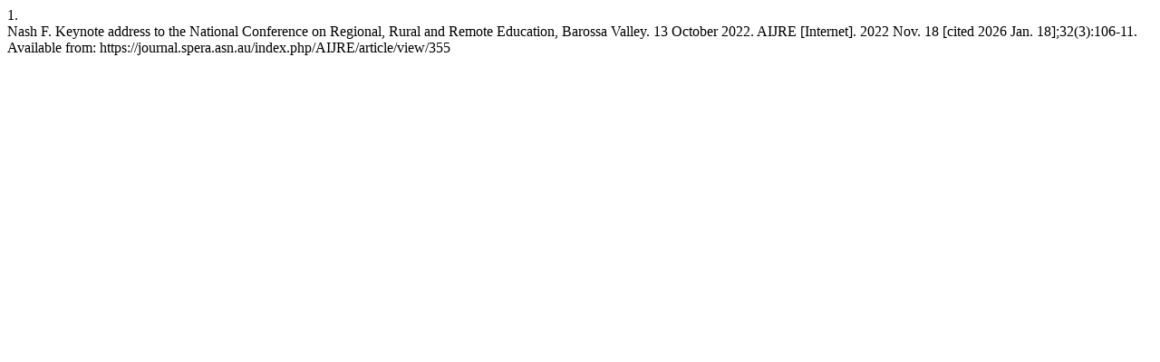

--- FILE ---
content_type: text/html; charset=UTF-8
request_url: https://journal.spera.asn.au/index.php/AIJRE/citationstylelanguage/get/vancouver?submissionId=355&publicationId=332
body_size: 111
content:
<div class="csl-bib-body">
  <div class="csl-entry"><div class="csl-left-margin">1.</div><div class="csl-right-inline">Nash F. Keynote address to the National Conference on Regional, Rural and Remote Education, Barossa Valley. 13 October 2022. AIJRE [Internet]. 2022 Nov. 18 [cited 2026 Jan. 18];32(3):106-11. Available from: https://journal.spera.asn.au/index.php/AIJRE/article/view/355</div></div>
</div>